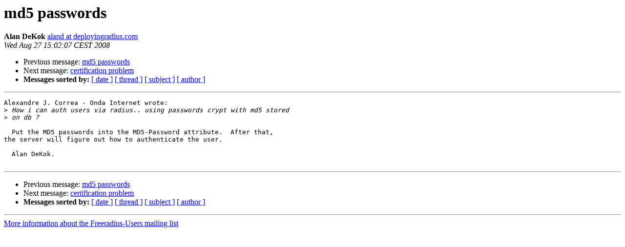

--- FILE ---
content_type: text/html
request_url: https://lists.freeradius.org/pipermail/freeradius-users/2008-August/030873.html
body_size: 1044
content:
<!DOCTYPE HTML PUBLIC "-//W3C//DTD HTML 4.01 Transitional//EN">
<HTML>
 <HEAD>
   <TITLE> md5 passwords
   </TITLE>
   <LINK REL="Index" HREF="index.html" >
   <LINK REL="made" HREF="mailto:freeradius-users%40lists.freeradius.org?Subject=Re%3A%20md5%20passwords&In-Reply-To=%3C48B5504F.2000702%40deployingradius.com%3E">
   <META NAME="robots" CONTENT="index,nofollow">
   <style type="text/css">
       pre {
           white-space: pre-wrap;       /* css-2.1, curent FF, Opera, Safari */
           }
   </style>
   <META http-equiv="Content-Type" content="text/html; charset=us-ascii">
   <LINK REL="Previous"  HREF="030869.html">
   <LINK REL="Next"  HREF="030868.html">
 </HEAD>
 <BODY BGCOLOR="#ffffff">
   <H1>md5 passwords</H1>
    <B>Alan DeKok</B> 
    <A HREF="mailto:freeradius-users%40lists.freeradius.org?Subject=Re%3A%20md5%20passwords&In-Reply-To=%3C48B5504F.2000702%40deployingradius.com%3E"
       TITLE="md5 passwords">aland at deployingradius.com
       </A><BR>
    <I>Wed Aug 27 15:02:07 CEST 2008</I>
    <P><UL>
        <LI>Previous message: <A HREF="030869.html">md5 passwords
</A></li>
        <LI>Next message: <A HREF="030868.html">certification problem
</A></li>
         <LI> <B>Messages sorted by:</B> 
              <a href="date.html#30873">[ date ]</a>
              <a href="thread.html#30873">[ thread ]</a>
              <a href="subject.html#30873">[ subject ]</a>
              <a href="author.html#30873">[ author ]</a>
         </LI>
       </UL>
    <HR>  
<!--beginarticle-->
<PRE>Alexandre J. Correa - Onda Internet wrote:
&gt;<i> How i can auth users via radius.. using passwords crypt with md5 stored
</I>&gt;<i> on db ?
</I>
  Put the MD5 passwords into the MD5-Password attribute.  After that,
the server will figure out how to authenticate the user.

  Alan DeKok.

</PRE>

<!--endarticle-->
    <HR>
    <P><UL>
        <!--threads-->
	<LI>Previous message: <A HREF="030869.html">md5 passwords
</A></li>
	<LI>Next message: <A HREF="030868.html">certification problem
</A></li>
         <LI> <B>Messages sorted by:</B> 
              <a href="date.html#30873">[ date ]</a>
              <a href="thread.html#30873">[ thread ]</a>
              <a href="subject.html#30873">[ subject ]</a>
              <a href="author.html#30873">[ author ]</a>
         </LI>
       </UL>

<hr>
<a href="http://lists.freeradius.org/mailman/listinfo/freeradius-users">More information about the Freeradius-Users
mailing list</a><br>
</body></html>
